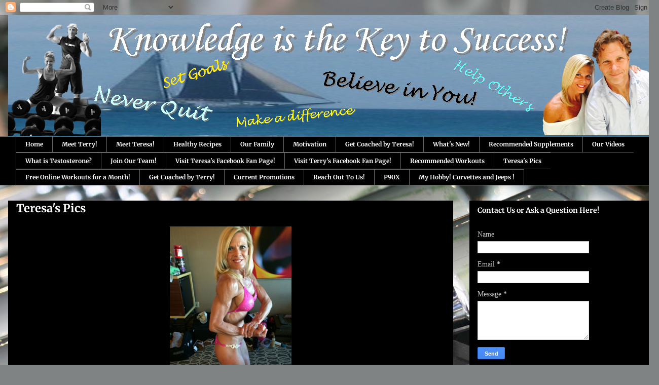

--- FILE ---
content_type: text/plain
request_url: https://www.google-analytics.com/j/collect?v=1&_v=j102&a=1236114772&t=pageview&_s=1&dl=https%3A%2F%2Fteamsuccession.blogspot.com%2Fp%2Fteresas-pics.html&ul=en-us%40posix&dt=Getting%20In%20Shape%20at%20an%20Older%20Age%3A%20Teresa%27s%20Pics&sr=1280x720&vp=1280x720&_u=IEBAAEABAAAAACAAI~&jid=415427652&gjid=181266615&cid=417076937.1769004469&tid=UA-61409621-1&_gid=2067955901.1769004469&_r=1&_slc=1&z=498541128
body_size: -455
content:
2,cG-1GND1DD2BW